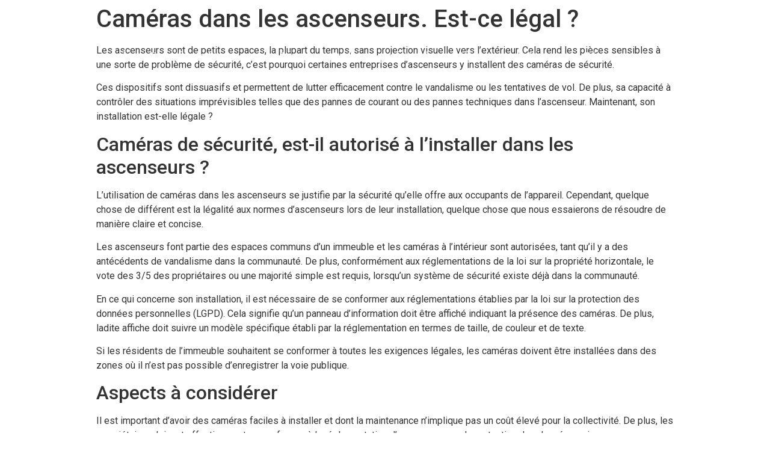

--- FILE ---
content_type: text/css
request_url: https://cdn-bcpom.nitrocdn.com/KbCsPMKKfCXYTjnxMMvaWGNFMmqUAGoj/assets/static/optimized/rev-fce9c48/combinedCss/nitro-min-noimport-a6911a4d1d6729bc8109d90854308d2d-stylesheet.css
body_size: 6689
content:
#debungcontrolls,.debugtimeline{width:100%;box-sizing:border-box;}.rev_column,.rev_column .tp-parallax-wrap,.tp-svg-layer svg{vertical-align:top;}#debungcontrolls{z-index:100000;position:fixed;bottom:0;height:auto;background:rgba(0,0,0,.6);padding:10px;}.debugtimeline{height:10px;position:relative;margin-bottom:3px;display:none;white-space:nowrap;}.debugtimeline:hover{height:15px;}.the_timeline_tester{background:#e74c3c;position:absolute;top:0;left:0;height:100%;width:0;}.rs-go-fullscreen{position:fixed !important;width:100% !important;height:100% !important;top:0 !important;left:0 !important;z-index:9999999 !important;background:#fff !important;}.debugtimeline.tl_slide .the_timeline_tester{background:#f39c12;}.debugtimeline.tl_frame .the_timeline_tester{background:#3498db;}.debugtimline_txt{color:#fff;font-weight:400;font-size:7px;position:absolute;left:10px;top:0;white-space:nowrap;line-height:10px;}.rtl{direction:rtl;}[class*=" revicon-"]:before,[class^=revicon-]:before{font-family:revicons;font-style:normal;font-weight:400;speak:none;display:inline-block;text-decoration:inherit;width:1em;margin-right:.2em;text-align:center;font-variant:normal;text-transform:none;line-height:1em;margin-left:.2em;}.revicon-search-1:before{content:"î ‚";}.revicon-pencil-1:before{content:"î ±";}.revicon-picture-1:before{content:"î ƒ";}.revicon-cancel:before{content:"î Š";}.revicon-info-circled:before{content:"î ";}.revicon-trash:before{content:"î ";}.revicon-left-dir:before{content:"î —";}.revicon-right-dir:before{content:"î ˜";}.revicon-down-open:before{content:"î »";}.revicon-left-open:before{content:"î ™";}.revicon-right-open:before{content:"î š";}.revicon-angle-left:before{content:"î  ";}.revicon-angle-right:before{content:"î ";}.revicon-left-big:before{content:"î Ÿ";}.revicon-right-big:before{content:"î ž";}.revicon-magic:before{content:"î ‡";}.revicon-picture:before{content:"î €";}.revicon-export:before{content:"î ‹";}.revicon-cog:before{content:"î ²";}.revicon-login:before{content:"î ³";}.revicon-logout:before{content:"î ´";}.revicon-video:before{content:"î …";}.revicon-arrow-combo:before{content:"î §";}.revicon-left-open-1:before{content:"î ª";}.revicon-right-open-1:before{content:"î «";}.revicon-left-open-mini:before{content:"î ¢";}.revicon-right-open-mini:before{content:"î £";}.revicon-left-open-big:before{content:"î ¤";}.revicon-right-open-big:before{content:"î ¥";}.revicon-left:before{content:"î ¶";}.revicon-right:before{content:"î ¦";}.revicon-ccw:before{content:"î ˆ";}.revicon-arrows-ccw:before{content:"î †";}.revicon-palette:before{content:"î ©";}.revicon-list-add:before{content:"î Œ";}.revicon-doc:before{content:"î ‰";}.revicon-left-open-outline:before{content:"î ®";}.revicon-left-open-2:before{content:"î ¬";}.revicon-right-open-outline:before{content:"î ¯";}.revicon-right-open-2:before{content:"î ­";}.revicon-equalizer:before{content:"î º";}.revicon-layers-alt:before{content:"î „";}.revicon-popup:before{content:"î ¨";}.rev_slider_wrapper{position:relative;z-index:0;width:100%;}.rev_slider{position:relative;overflow:visible;}.entry-content .rev_slider a,.rev_slider a{box-shadow:none;}.tp-overflow-hidden{overflow:hidden !important;}.group_ov_hidden{overflow:hidden;}.rev_slider img,.tp-simpleresponsive img{max-width:none !important;transition:none;margin:0;padding:0;border:none;}.rev_slider .no-slides-text{font-weight:700;text-align:center;padding-top:80px;}.rev_slider>ul,.rev_slider>ul>li,.rev_slider>ul>li:before,.rev_slider_wrapper>ul,.tp-revslider-mainul>li,.tp-revslider-mainul>li:before,.tp-simpleresponsive>ul,.tp-simpleresponsive>ul>li,.tp-simpleresponsive>ul>li:before{list-style:none !important;position:absolute;margin:0 !important;padding:0 !important;overflow-x:visible;overflow-y:visible;background-image:none;background-position:0 0;text-indent:0;top:0;left:0;}.rev_slider>ul>li,.rev_slider>ul>li:before,.tp-revslider-mainul>li,.tp-revslider-mainul>li:before,.tp-simpleresponsive>ul>li,.tp-simpleresponsive>ul>li:before{visibility:hidden;}.tp-revslider-mainul,.tp-revslider-slidesli{padding:0 !important;margin:0 !important;list-style:none !important;}.fullscreen-container,.fullwidthbanner-container{padding:0;position:relative;}.rev_slider li.tp-revslider-slidesli{position:absolute !important;}.tp-caption .rs-untoggled-content{display:block;}.tp-caption .rs-toggled-content{display:none;}.rs-toggle-content-active.tp-caption .rs-toggled-content{display:block;}.rs-toggle-content-active.tp-caption .rs-untoggled-content{display:none;}.rev_slider .caption,.rev_slider .tp-caption{position:relative;visibility:hidden;white-space:nowrap;display:block;-webkit-font-smoothing:antialiased !important;z-index:1;}.rev_slider .caption,.rev_slider .tp-caption,.tp-simpleresponsive img{-moz-user-select:none;-khtml-user-select:none;-webkit-user-select:none;-o-user-select:none;}.rev_slider .tp-mask-wrap .tp-caption,.rev_slider .tp-mask-wrap :last-child,.wpb_text_column .rev_slider .tp-mask-wrap .tp-caption,.wpb_text_column .rev_slider .tp-mask-wrap :last-child{margin-bottom:0;}.tp-svg-layer svg{width:100%;height:100%;position:relative;}.tp-carousel-wrapper{cursor:url("openhand.cur"),move;}.tp-carousel-wrapper.dragged{cursor:url("closedhand.cur"),move;}.tp_inner_padding{box-sizing:border-box;max-height:none !important;}.tp-caption.tp-layer-selectable{-moz-user-select:all;-khtml-user-select:all;-webkit-user-select:all;-o-user-select:all;}.tp-caption.tp-hidden-caption,.tp-forcenotvisible,.tp-hide-revslider,.tp-parallax-wrap.tp-hidden-caption{visibility:hidden !important;display:none !important;}.rev_slider audio,.rev_slider embed,.rev_slider iframe,.rev_slider object,.rev_slider video{max-width:none !important;}.tp-element-background{position:absolute;top:0;left:0;width:100%;height:100%;z-index:0;}.tp-blockmask,.tp-blockmask_in,.tp-blockmask_out{position:absolute;top:0;left:0;width:100%;height:100%;background:#fff;z-index:1000;transform:scaleX(0) scaleY(0);}.tp-parallax-wrap{transform-style:preserve-3d;}.rev_row_zone{position:absolute;width:100%;left:0;box-sizing:border-box;min-height:50px;font-size:0;}.rev_column_inner,.rev_slider .tp-caption.rev_row{position:relative;width:100% !important;box-sizing:border-box;}.rev_row_zone_top{top:0;}.rev_row_zone_middle{top:50%;transform:translateY(-50%);}.rev_row_zone_bottom{bottom:0;}.rev_slider .tp-caption.rev_row{display:table;table-layout:fixed;vertical-align:top;height:auto !important;font-size:0;}.rev_column{display:table-cell;position:relative;height:auto;box-sizing:border-box;font-size:0;}.rev_column_inner{display:block;height:auto !important;white-space:normal !important;}.rev_column_bg{width:100%;height:100%;position:absolute;top:0;left:0;z-index:0;box-sizing:border-box;background-clip:content-box;border:0 solid transparent;}.tp-caption .backcorner,.tp-caption .backcornertop,.tp-caption .frontcorner,.tp-caption .frontcornertop{height:0;top:0;width:0;position:absolute;}.rev_column_inner .tp-loop-wrap,.rev_column_inner .tp-mask-wrap,.rev_column_inner .tp-parallax-wrap{text-align:inherit;}.rev_column_inner .tp-mask-wrap{display:inline-block;}.rev_column_inner .tp-parallax-wrap,.rev_column_inner .tp-parallax-wrap .tp-loop-wrap,.rev_column_inner .tp-parallax-wrap .tp-mask-wrap{position:relative !important;left:auto !important;top:auto !important;line-height:0;}.tp-video-play-button,.tp-video-play-button i{line-height:50px !important;vertical-align:top;text-align:center;}.rev_column_inner .rev_layer_in_column,.rev_column_inner .tp-parallax-wrap,.rev_column_inner .tp-parallax-wrap .tp-loop-wrap,.rev_column_inner .tp-parallax-wrap .tp-mask-wrap{vertical-align:top;}.rev_break_columns{display:block !important;}.rev_break_columns .tp-parallax-wrap.rev_column{display:block !important;width:100% !important;}.fullwidthbanner-container{overflow:hidden;}.fullwidthbanner-container .fullwidthabanner{width:100%;position:relative;}.tp-static-layers{position:absolute;z-index:101;top:0;left:0;}.tp-caption .frontcorner{border-left:40px solid transparent;border-right:0 solid transparent;border-top:40px solid #00a8ff;left:-40px;}.tp-caption .backcorner{border-left:0 solid transparent;border-right:40px solid transparent;border-bottom:40px solid #00a8ff;right:0;}.tp-caption .frontcornertop{border-left:40px solid transparent;border-right:0 solid transparent;border-bottom:40px solid #00a8ff;left:-40px;}.tp-caption .backcornertop{border-left:0 solid transparent;border-right:40px solid transparent;border-top:40px solid #00a8ff;right:0;}.tp-layer-inner-rotation{position:relative !important;}img.tp-slider-alternative-image{width:100%;height:auto;}.caption.fullscreenvideo,.rs-background-video-layer,.tp-caption.coverscreenvideo,.tp-caption.fullscreenvideo{width:100%;height:100%;top:0;left:0;position:absolute;}.noFilterClass{filter:none !important;}.rs-background-video-layer{visibility:hidden;z-index:0;}.caption.fullscreenvideo audio,.caption.fullscreenvideo iframe,.caption.fullscreenvideo video,.tp-caption.fullscreenvideo iframe,.tp-caption.fullscreenvideo iframe audio,.tp-caption.fullscreenvideo iframe video{width:100% !important;height:100% !important;display:none;}.fullcoveredvideo audio,.fullscreenvideo audio .fullcoveredvideo video,.fullscreenvideo video{background:#000;}.fullcoveredvideo .tp-poster{background-position:center center;background-size:cover;width:100%;height:100%;top:0;left:0;}.videoisplaying .html5vid .tp-poster{display:none;}.tp-video-play-button{background:#000;background:rgba(0,0,0,.3);border-radius:5px;position:absolute;top:50%;left:50%;color:#fff;margin-top:-25px;margin-left:-25px;cursor:pointer;width:50px;height:50px;box-sizing:border-box;display:inline-block;z-index:4;opacity:0;transition:opacity .3s ease-out !important;}.tp-audio-html5 .tp-video-play-button,.tp-hiddenaudio{display:none !important;}.tp-caption .html5vid{width:100% !important;height:100% !important;}.tp-video-play-button i{width:50px;height:50px;display:inline-block;font-size:40px !important;}.rs-fullvideo-cover,.tp-dottedoverlay,.tp-shadowcover{height:100%;top:0;left:0;position:absolute;}.tp-caption:hover .tp-video-play-button{opacity:1;display:block;}.tp-caption .tp-revstop{display:none;border-left:5px solid #fff !important;border-right:5px solid #fff !important;margin-top:15px !important;line-height:20px !important;vertical-align:top;font-size:25px !important;}.tp-seek-bar,.tp-video-button,.tp-volume-bar{outline:0;line-height:12px;margin:0;cursor:pointer;}.videoisplaying .revicon-right-dir{display:none;}.videoisplaying .tp-revstop{display:inline-block;}.videoisplaying .tp-video-play-button{display:none;}.fullcoveredvideo .tp-video-play-button{display:none !important;}.fullscreenvideo .fullscreenvideo audio,.fullscreenvideo .fullscreenvideo video{object-fit:contain !important;}.fullscreenvideo .fullcoveredvideo audio,.fullscreenvideo .fullcoveredvideo video{object-fit:cover !important;}.tp-video-controls{position:absolute;bottom:0;left:0;right:0;padding:5px;opacity:0;transition:opacity .3s;background-image:linear-gradient(to bottom,#000 13%,#323232 100%);display:table;max-width:100%;overflow:hidden;box-sizing:border-box;}.rev-btn.rev-hiddenicon i,.rev-btn.rev-withicon i{transition:all .2s ease-out !important;font-size:15px;}.tp-caption:hover .tp-video-controls{opacity:.9;}.tp-video-button{background:rgba(0,0,0,.5);border:0;border-radius:3px;font-size:12px;color:#fff;padding:0;}.tp-video-button:hover{cursor:pointer;}.tp-video-button-wrap,.tp-video-seek-bar-wrap,.tp-video-vol-bar-wrap{padding:0 5px;display:table-cell;vertical-align:middle;}.tp-video-seek-bar-wrap{width:80%;}.tp-video-vol-bar-wrap{width:20%;}.tp-seek-bar,.tp-volume-bar{width:100%;padding:0;}.rs-fullvideo-cover{width:100%;background:0 0;z-index:5;}.disabled_lc .tp-video-play-button,.rs-background-video-layer audio::-webkit-media-controls,.rs-background-video-layer video::-webkit-media-controls,.rs-background-video-layer video::-webkit-media-controls-start-playback-button{display:none !important;}.tp-audio-html5 .tp-video-controls{opacity:1 !important;visibility:visible !important;}.tp-dottedoverlay{background-repeat:repeat;width:100%;z-index:3;}.tp-dottedoverlay.twoxtwo{background:url("https://cdn-bcpom.nitrocdn.com/KbCsPMKKfCXYTjnxMMvaWGNFMmqUAGoj/assets/images/optimized/rev-fce9c48/wp-content/plugins/revslider/public/assets/assets/gridtile.png");}.tp-dottedoverlay.twoxtwowhite{background:url("https://cdn-bcpom.nitrocdn.com/KbCsPMKKfCXYTjnxMMvaWGNFMmqUAGoj/assets/images/optimized/rev-fce9c48/wp-content/plugins/revslider/public/assets/assets/gridtile_white.png");}.tp-dottedoverlay.threexthree{background:url("https://cdn-bcpom.nitrocdn.com/KbCsPMKKfCXYTjnxMMvaWGNFMmqUAGoj/assets/images/optimized/rev-fce9c48/wp-content/plugins/revslider/public/assets/assets/gridtile_3x3.png");}.tp-dottedoverlay.threexthreewhite{background:url("https://cdn-bcpom.nitrocdn.com/KbCsPMKKfCXYTjnxMMvaWGNFMmqUAGoj/assets/images/optimized/rev-fce9c48/wp-content/plugins/revslider/public/assets/assets/gridtile_3x3_white.png");}.tp-shadowcover{width:100%;background:#fff;z-index:-1;}.tp-shadow1{box-shadow:0 10px 6px -6px rgba(0,0,0,.8);}.tp-shadow2:after,.tp-shadow2:before,.tp-shadow3:before,.tp-shadow4:after{z-index:-2;position:absolute;content:"";bottom:10px;left:10px;width:50%;top:85%;max-width:300px;background:0 0;box-shadow:0 15px 10px rgba(0,0,0,.8);transform:rotate(-3deg);}.tp-shadow2:after,.tp-shadow4:after{transform:rotate(3deg);right:10px;left:auto;}.tp-shadow5{position:relative;box-shadow:0 1px 4px rgba(0,0,0,.3),0 0 40px rgba(0,0,0,.1) inset;}.tp-shadow5:after,.tp-shadow5:before{content:"";position:absolute;z-index:-2;box-shadow:0 0 25px 0 rgba(0,0,0,.6);top:30%;bottom:0;left:20px;right:20px;border-radius:100px/20px;}.tp-button{padding:6px 13px 5px;border-radius:3px;height:30px;cursor:pointer;color:#fff !important;text-shadow:0 1px 1px rgba(0,0,0,.6) !important;font-size:15px;line-height:45px !important;font-family:arial,sans-serif;font-weight:700;letter-spacing:-1px;text-decoration:none;}.tp-button.big{color:#fff;text-shadow:0 1px 1px rgba(0,0,0,.6);font-weight:700;padding:9px 20px;font-size:19px;line-height:57px !important;}.purchase:hover,.tp-button.big:hover,.tp-button:hover{background-position:bottom,15px 11px;}.purchase.green,.purchase:hover.green,.tp-button.green,.tp-button:hover.green{background-color:#21a117;box-shadow:0 3px 0 0 #104d0b;}.purchase.blue,.purchase:hover.blue,.tp-button.blue,.tp-button:hover.blue{background-color:#1d78cb;box-shadow:0 3px 0 0 #0f3e68;}.purchase.red,.purchase:hover.red,.tp-button.red,.tp-button:hover.red{background-color:#cb1d1d;box-shadow:0 3px 0 0 #7c1212;}.purchase.orange,.purchase:hover.orange,.tp-button.orange,.tp-button:hover.orange{background-color:#f70;box-shadow:0 3px 0 0 #a34c00;}.purchase.darkgrey,.purchase:hover.darkgrey,.tp-button.darkgrey,.tp-button.grey,.tp-button:hover.darkgrey,.tp-button:hover.grey{background-color:#555;box-shadow:0 3px 0 0 #222;}.purchase.lightgrey,.purchase:hover.lightgrey,.tp-button.lightgrey,.tp-button:hover.lightgrey{background-color:#888;box-shadow:0 3px 0 0 #555;}.rev-btn,.rev-btn:visited{outline:0 !important;box-shadow:none !important;text-decoration:none !important;line-height:44px;font-size:17px;font-weight:500;padding:12px 35px;box-sizing:border-box;font-family:Roboto,sans-serif;cursor:pointer;}.rev-btn.rev-uppercase,.rev-btn.rev-uppercase:visited{text-transform:uppercase;letter-spacing:1px;font-size:15px;font-weight:900;}.rev-btn.rev-withicon i{font-weight:400;position:relative;top:0;margin-left:10px !important;}.rev-btn.rev-hiddenicon i{font-weight:400;position:relative;top:0;opacity:0;margin-left:0 !important;width:0 !important;}.rev-btn.rev-hiddenicon:hover i{opacity:1 !important;margin-left:10px !important;width:auto !important;}.rev-btn.rev-medium,.rev-btn.rev-medium:visited{line-height:36px;font-size:14px;padding:10px 30px;}.rev-btn.rev-medium.rev-hiddenicon i,.rev-btn.rev-medium.rev-withicon i{font-size:14px;top:0;}.rev-btn.rev-small,.rev-btn.rev-small:visited{line-height:28px;font-size:12px;padding:7px 20px;}.rev-btn.rev-small.rev-hiddenicon i,.rev-btn.rev-small.rev-withicon i{font-size:12px;top:0;}.rev-maxround{border-radius:30px;}.rev-minround{border-radius:3px;}.rev-burger{position:relative;width:60px;height:60px;box-sizing:border-box;padding:22px 0 0 14px;border-radius:50%;border:1px solid rgba(51,51,51,.25);-webkit-tap-highlight-color:transparent;cursor:pointer;}.rev-burger span{display:block;width:30px;height:3px;background:#333;transition:.7s;pointer-events:none;transform-style:flat !important;}.rev-burger.revb-white span,.rev-burger.revb-whitenoborder span{background:#fff;}.rev-burger span:nth-child(2){margin:3px 0;}#dialog_addbutton .rev-burger:hover :first-child,.open .rev-burger :first-child,.open.rev-burger :first-child{transform:translateY(6px) rotate(-45deg);}#dialog_addbutton .rev-burger:hover :nth-child(2),.open .rev-burger :nth-child(2),.open.rev-burger :nth-child(2){transform:rotate(-45deg);opacity:0;}#dialog_addbutton .rev-burger:hover :last-child,.open .rev-burger :last-child,.open.rev-burger :last-child{transform:translateY(-6px) rotate(-135deg);}.rev-burger.revb-white{border:2px solid rgba(255,255,255,.2);}.rev-burger.revb-darknoborder,.rev-burger.revb-whitenoborder{border:0;}.rev-burger.revb-darknoborder span{background:#333;}.rev-burger.revb-whitefull{background:#fff;border:none;}.rev-burger.revb-whitefull span{background:#333;}.rev-burger.revb-darkfull{background:#333;border:none;}.rev-burger.revb-darkfull span,.rev-scroll-btn.revs-fullwhite{background:#fff;}@keyframes rev-ani-mouse{0%{opacity:1;top:29%;}15%{opacity:1;top:50%;}50%{opacity:0;top:50%;}100%{opacity:0;top:29%;}}.rev-scroll-btn{display:inline-block;position:relative;left:0;right:0;text-align:center;cursor:pointer;width:35px;height:55px;box-sizing:border-box;border:3px solid #fff;border-radius:23px;}.rev-scroll-btn>*{display:inline-block;line-height:18px;font-size:13px;font-weight:400;color:#fff;font-family:proxima-nova,"Helvetica Neue",Helvetica,Arial,sans-serif;letter-spacing:2px;}.rev-scroll-btn>.active,.rev-scroll-btn>:focus,.rev-scroll-btn>:hover{color:#fff;}.rev-scroll-btn>.active,.rev-scroll-btn>:active,.rev-scroll-btn>:focus,.rev-scroll-btn>:hover{opacity:.8;}.rev-scroll-btn.revs-fullwhite span{background:#333;}.rev-scroll-btn.revs-fulldark{background:#333;border:none;}.rev-scroll-btn.revs-fulldark span,.tp-bullet{background:#fff;}.rev-scroll-btn span{position:absolute;display:block;top:29%;left:50%;width:8px;height:8px;margin:-4px 0 0 -4px;background:#fff;border-radius:50%;animation:rev-ani-mouse 2.5s linear infinite;}.rev-scroll-btn.revs-dark{border-color:#333;}.rev-scroll-btn.revs-dark span{background:#333;}.rev-control-btn{position:relative;display:inline-block;z-index:5;color:#fff;font-size:20px;line-height:60px;font-weight:400;font-style:normal;font-family:Raleway;text-decoration:none;text-align:center;background-color:#000;background-color:rgba(0,0,0,.5);border-radius:50px;text-shadow:none;width:60px;height:60px;box-sizing:border-box;cursor:pointer;}.rev-cbutton-dark-sr,.rev-cbutton-light-sr{border-radius:3px;}.rev-cbutton-light,.rev-cbutton-light-sr{color:#333;background-color:rgba(255,255,255,.75);}.rev-sbutton{line-height:37px;width:37px;height:37px;}.rev-sbutton-blue{background-color:#3b5998;}.rev-sbutton-lightblue{background-color:#00a0d1;}.rev-sbutton-red{background-color:#dd4b39;}.tp-bannertimer{visibility:hidden;width:100%;height:5px;background:#000;background:rgba(0,0,0,.15);position:absolute;z-index:200;top:0;}.tp-bannertimer.tp-bottom{top:auto;bottom:0 !important;height:5px;}.tp-caption img{background:0 0;-ms-filter:"progid:DXImageTransform.Microsoft.gradient(startColorstr=#00FFFFFF,endColorstr=#00FFFFFF)";filter:progid:DXImageTransform.Microsoft.gradient(startColorstr=rgba(0,255,255,1),endColorstr=rgba(0,255,255,1));zoom:1;}.caption.slidelink a div,.tp-caption.slidelink a div{width:3000px;height:1500px;background:url("https://www.phoenix-ascenseurs.fr/wp-content/plugins/revslider/public/assets/assets/coloredbg.png");}.tp-caption.slidelink a span{background:url("https://www.phoenix-ascenseurs.fr/wp-content/plugins/revslider/public/assets/assets/coloredbg.png");}.tp-loader.spinner0,.tp-loader.spinner5{background-image:url("https://cdn-bcpom.nitrocdn.com/KbCsPMKKfCXYTjnxMMvaWGNFMmqUAGoj/assets/images/optimized/rev-fce9c48/wp-content/plugins/revslider/public/assets/assets/loader.gif");background-repeat:no-repeat;}.tp-shape{width:100%;height:100%;}.tp-loader.spinner0.nitro-lazy,.tp-loader.spinner5.nitro-lazy{background-image:none !important;}.tp-caption .rs-starring{display:inline-block;}.tp-caption .rs-starring .star-rating{float:none;display:inline-block;vertical-align:top;color:#ffc321 !important;}.tp-caption .rs-starring .star-rating,.tp-caption .rs-starring-page .star-rating{position:relative;height:1em;width:5.4em;font-family:star;font-size:1em !important;}.tp-loader.spinner0,.tp-loader.spinner1{width:40px;height:40px;margin-top:-20px;margin-left:-20px;animation:tp-rotateplane 1.2s infinite ease-in-out;background-color:#fff;border-radius:3px;box-shadow:0 0 20px 0 rgba(0,0,0,.15);}.tp-caption .rs-starring .star-rating:before,.tp-caption .rs-starring-page .star-rating:before{content:"sssss";color:#e0dadf;float:left;top:0;left:0;position:absolute;}.tp-caption .rs-starring .star-rating span{overflow:hidden;float:left;top:0;left:0;position:absolute;padding-top:1.5em;font-size:1em !important;}.tp-caption .rs-starring .star-rating span:before{content:"SSSSS";top:0;position:absolute;left:0;}.tp-loader{top:50%;left:50%;z-index:10000;position:absolute;}.tp-loader.spinner0{background-position:center center;}.tp-loader.spinner5{background-position:10px 10px;background-color:#fff;margin:-22px;width:44px;height:44px;border-radius:3px;}@keyframes tp-rotateplane{0%{transform:perspective(120px) rotateX(0) rotateY(0);}50%{transform:perspective(120px) rotateX(-180.1deg) rotateY(0);}100%{transform:perspective(120px) rotateX(-180deg) rotateY(-179.9deg);}}.tp-loader.spinner2{width:40px;height:40px;margin-top:-20px;margin-left:-20px;background-color:red;box-shadow:0 0 20px 0 rgba(0,0,0,.15);border-radius:100%;animation:tp-scaleout 1s infinite ease-in-out;}@keyframes tp-scaleout{0%{transform:scale(0);}100%{transform:scale(1);opacity:0;}}.tp-loader.spinner3{margin:-9px 0 0 -35px;width:70px;text-align:center;}.tp-loader.spinner3 .bounce1,.tp-loader.spinner3 .bounce2,.tp-loader.spinner3 .bounce3{width:18px;height:18px;background-color:#fff;box-shadow:0 0 20px 0 rgba(0,0,0,.15);border-radius:100%;display:inline-block;animation:tp-bouncedelay 1.4s infinite ease-in-out;animation-fill-mode:both;}.tp-loader.spinner3 .bounce1{animation-delay:-.32s;}.tp-loader.spinner3 .bounce2{animation-delay:-.16s;}@keyframes tp-bouncedelay{0%,100%,80%{transform:scale(0);}40%{transform:scale(1);}}.tp-loader.spinner4{margin:-20px 0 0 -20px;width:40px;height:40px;text-align:center;animation:tp-rotate 2s infinite linear;}.tp-loader.spinner4 .dot1,.tp-loader.spinner4 .dot2{width:60%;height:60%;display:inline-block;position:absolute;top:0;background-color:#fff;border-radius:100%;animation:tp-bounce 2s infinite ease-in-out;box-shadow:0 0 20px 0 rgba(0,0,0,.15);}.tp-loader.spinner4 .dot2{top:auto;bottom:0;animation-delay:-1s;}@keyframes tp-rotate{100%{transform:rotate(360deg);}}@keyframes tp-bounce{0%,100%{transform:scale(0);}50%{transform:scale(1);}}.tp-bullets.navbar,.tp-tabs.navbar,.tp-thumbs.navbar{border:none;min-height:0;margin:0;border-radius:0;}.tp-bullets,.tp-tabs,.tp-thumbs{position:absolute;display:block;z-index:1000;top:0;left:0;}.tp-tab,.tp-thumb{cursor:pointer;position:absolute;opacity:.5;box-sizing:border-box;}.tp-arr-imgholder,.tp-tab-image,.tp-thumb-image,.tp-videoposter{background-position:center center;background-size:cover;width:100%;height:100%;display:block;position:absolute;top:0;left:0;}.tp-tab.selected,.tp-tab:hover,.tp-thumb.selected,.tp-thumb:hover{opacity:1;}.tp-tab-mask,.tp-thumb-mask{box-sizing:border-box !important;}.tp-tabs,.tp-thumbs{box-sizing:content-box !important;}.tp-bullet{width:15px;height:15px;position:absolute;background:rgba(255,255,255,.3);cursor:pointer;}.tp-bullet.selected,.tp-bullet:hover{background:#fff;}.tparrows{cursor:pointer;background:#000;background:rgba(0,0,0,.5);width:40px;height:40px;position:absolute;display:block;z-index:1000;}.tparrows:hover{background:#000;}.tparrows:before{font-family:revicons;font-size:15px;color:#fff;display:block;line-height:40px;text-align:center;}.hginfo,.hglayerinfo{font-size:12px;font-weight:600;}.tparrows.tp-leftarrow:before{content:"î ¤";}.tparrows.tp-rightarrow:before{content:"î ¥";}body.rtl .tp-kbimg{left:0 !important;}.dddwrappershadow{box-shadow:0 45px 100px rgba(0,0,0,.4);}.hglayerinfo{position:fixed;bottom:0;left:0;color:#fff;line-height:20px;background:rgba(0,0,0,.75);padding:5px 10px;z-index:2000;white-space:normal;}.helpgrid,.hginfo{position:absolute;}.hginfo{top:-2px;left:-2px;color:#e74c3c;background:#000;padding:2px 5px;}.indebugmode .tp-caption:hover{border:1px dashed #c0392b !important;}.helpgrid{border:2px dashed #c0392b;top:0;left:0;z-index:0;}#revsliderlogloglog{padding:15px;color:#fff;position:fixed;top:0;left:0;width:200px;height:150px;background:rgba(0,0,0,.7);z-index:100000;font-size:10px;overflow:scroll;}.aden{filter:hue-rotate(-20deg) contrast(.9) saturate(.85) brightness(1.2);}.aden::after{background:linear-gradient(to right,rgba(66,10,14,.2),transparent);mix-blend-mode:darken;}.perpetua::after,.reyes::after{mix-blend-mode:soft-light;opacity:.5;}.inkwell{filter:sepia(.3) contrast(1.1) brightness(1.1) grayscale(1);}.perpetua::after{background:linear-gradient(to bottom,#005b9a,#e6c13d);}.reyes{filter:sepia(.22) brightness(1.1) contrast(.85) saturate(.75);}.reyes::after{background:#efcdad;}.gingham{filter:brightness(1.05) hue-rotate(-10deg);}.gingham::after{background:linear-gradient(to right,rgba(66,10,14,.2),transparent);mix-blend-mode:darken;}.toaster{filter:contrast(1.5) brightness(.9);}.toaster::after{background:radial-gradient(circle,#804e0f,#3b003b);mix-blend-mode:screen;}.walden{filter:brightness(1.1) hue-rotate(-10deg) sepia(.3) saturate(1.6);}.walden::after{background:#04c;mix-blend-mode:screen;opacity:.3;}.hudson{filter:brightness(1.2) contrast(.9) saturate(1.1);}.hudson::after{background:radial-gradient(circle,#a6b1ff 50%,#342134);mix-blend-mode:multiply;opacity:.5;}.earlybird{filter:contrast(.9) sepia(.2);}.earlybird::after{background:radial-gradient(circle,#d0ba8e 20%,#360309 85%,#1d0210 100%);mix-blend-mode:overlay;}.mayfair{filter:contrast(1.1) saturate(1.1);}.mayfair::after{background:radial-gradient(circle at 40% 40%,rgba(255,255,255,.8),rgba(255,200,200,.6),#111 60%);mix-blend-mode:overlay;opacity:.4;}.lofi{filter:saturate(1.1) contrast(1.5);}.lofi::after{background:radial-gradient(circle,transparent 70%,#222 150%);mix-blend-mode:multiply;}._1977{filter:contrast(1.1) brightness(1.1) saturate(1.3);}._1977:after{background:rgba(243,106,188,.3);mix-blend-mode:screen;}.brooklyn{filter:contrast(.9) brightness(1.1);}.brooklyn::after{background:radial-gradient(circle,rgba(168,223,193,.4) 70%,#c4b7c8);mix-blend-mode:overlay;}.xpro2{filter:sepia(.3);}.xpro2::after{background:radial-gradient(circle,#e6e7e0 40%,rgba(43,42,161,.6) 110%);mix-blend-mode:color-burn;}.nashville{filter:sepia(.2) contrast(1.2) brightness(1.05) saturate(1.2);}.nashville::after{background:rgba(0,70,150,.4);mix-blend-mode:lighten;}.nashville::before{background:rgba(247,176,153,.56);mix-blend-mode:darken;}.lark{filter:contrast(.9);}.lark::after{background:rgba(242,242,242,.8);mix-blend-mode:darken;}.lark::before{background:#22253f;mix-blend-mode:color-dodge;}.moon{filter:grayscale(1) contrast(1.1) brightness(1.1);}.moon::before{background:#a0a0a0;mix-blend-mode:soft-light;}.moon::after{background:#383838;mix-blend-mode:lighten;}.clarendon{filter:contrast(1.2) saturate(1.35);}.clarendon:before{background:rgba(127,187,227,.2);mix-blend-mode:overlay;}.willow{filter:grayscale(.5) contrast(.95) brightness(.9);}.willow::before{background-color:radial-gradient(40%,circle,#d4a9af 55%,#000 150%);mix-blend-mode:overlay;}.willow::after{background-color:#d8cdcb;mix-blend-mode:color;}.rise{filter:brightness(1.05) sepia(.2) contrast(.9) saturate(.9);}.rise::after{background:radial-gradient(circle,rgba(232,197,152,.8),transparent 90%);mix-blend-mode:overlay;opacity:.6;}.rise::before{background:radial-gradient(circle,rgba(236,205,169,.15) 55%,rgba(50,30,7,.4));mix-blend-mode:multiply;}._1977:after,._1977:before,.aden:after,.aden:before,.brooklyn:after,.brooklyn:before,.clarendon:after,.clarendon:before,.earlybird:after,.earlybird:before,.gingham:after,.gingham:before,.hudson:after,.hudson:before,.inkwell:after,.inkwell:before,.lark:after,.lark:before,.lofi:after,.lofi:before,.mayfair:after,.mayfair:before,.moon:after,.moon:before,.nashville:after,.nashville:before,.perpetua:after,.perpetua:before,.reyes:after,.reyes:before,.rise:after,.rise:before,.slumber:after,.slumber:before,.toaster:after,.toaster:before,.walden:after,.walden:before,.willow:after,.willow:before,.xpro2:after,.xpro2:before{content:"";display:block;height:100%;width:100%;top:0;left:0;position:absolute;pointer-events:none;}._1977,.aden,.brooklyn,.clarendon,.earlybird,.gingham,.hudson,.inkwell,.lark,.lofi,.mayfair,.moon,.nashville,.perpetua,.reyes,.rise,.slumber,.toaster,.walden,.willow,.xpro2{position:relative;}._1977 img,.aden img,.brooklyn img,.clarendon img,.earlybird img,.gingham img,.hudson img,.inkwell img,.lark img,.lofi img,.mayfair img,.moon img,.nashville img,.perpetua img,.reyes img,.rise img,.slumber img,.toaster img,.walden img,.willow img,.xpro2 img{width:100%;z-index:1;}._1977:before,.aden:before,.brooklyn:before,.clarendon:before,.earlybird:before,.gingham:before,.hudson:before,.inkwell:before,.lark:before,.lofi:before,.mayfair:before,.moon:before,.nashville:before,.perpetua:before,.reyes:before,.rise:before,.slumber:before,.toaster:before,.walden:before,.willow:before,.xpro2:before{z-index:2;}._1977:after,.aden:after,.brooklyn:after,.clarendon:after,.earlybird:after,.gingham:after,.hudson:after,.inkwell:after,.lark:after,.lofi:after,.mayfair:after,.moon:after,.nashville:after,.perpetua:after,.reyes:after,.rise:after,.slumber:after,.toaster:after,.walden:after,.willow:after,.xpro2:after{z-index:3;}.slumber{filter:saturate(.66) brightness(1.05);}.slumber::after{background:rgba(125,105,24,.5);mix-blend-mode:soft-light;}.slumber::before{background:rgba(69,41,12,.4);mix-blend-mode:lighten;}.tp-kbimg-wrap:after,.tp-kbimg-wrap:before{height:500%;width:500%;}